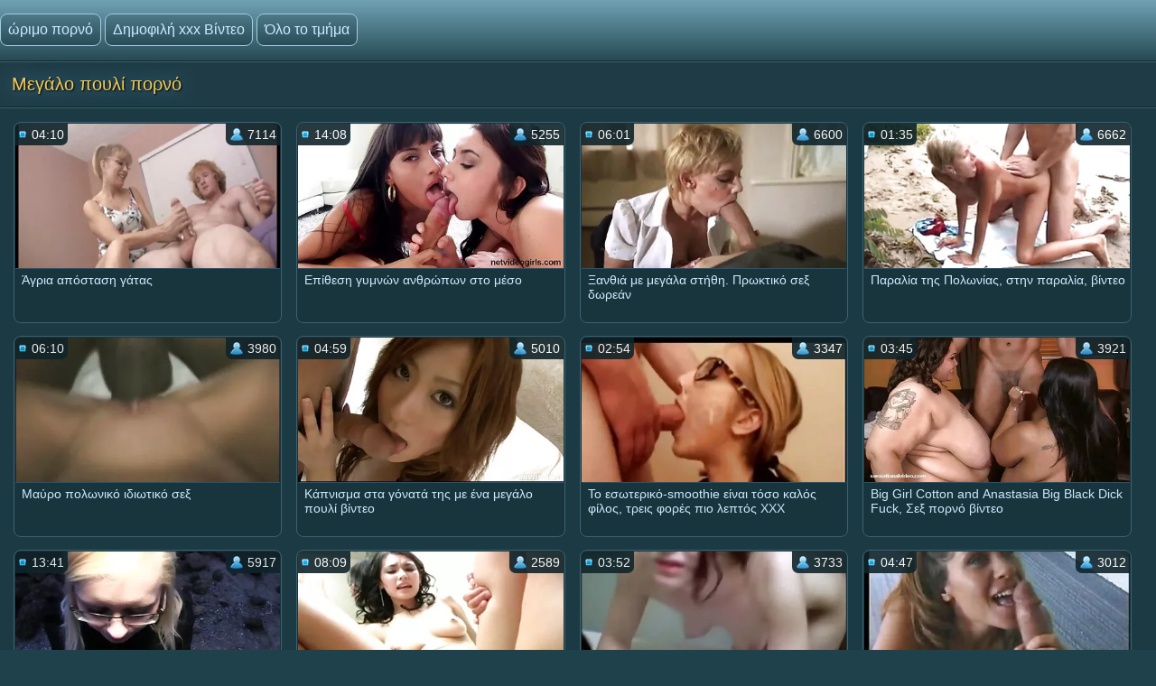

--- FILE ---
content_type: text/html; charset=UTF-8
request_url: https://el.bhidio.com/category/big_cock
body_size: 13470
content:
<!doctype html>
<html lang="el">
<head>
<meta http-equiv='content-type' content='text/html; charset=utf-8' />
<meta name="viewport" content="width=device-width, initial-scale=1">
<meta http-equiv='X-UA-Compatible' content='IE=edge' />
<meta http-equiv='Content-Language' content='el' />
<title>Δροσερό ταινίες πορνό  Μεγάλο πουλί πορνό - ώριμο πορνό </title>
<meta name='description' content='Ελέγξτε μόνο ταινίες ενηλίκων από την κατηγορία διάολο  Μεγάλο πουλί πορνό στην καλύτερη λήψη πορνό στο κινητό τηλέφωνο σε mp4 και 3gp. Το εκπληκτικό στο δρόμο '/>
<base target="_blank">
<link rel="canonical" href="https://el.bhidio.com/category/big_cock/"/>
<style>
<!--
body {color: #95bac7;margin: 0px auto;font: normal 14px Helvetica Narrow, Arial, sans-serif;background-color: #1F414C; height:100%;} a { color: #cceaff; text-decoration: none;} a:hover { color: #fff; text-decoration: none;}
.videolik {float: right;} .nrapo img {vertical-align: middle;} a.svlike, a.svdislike  {display: inline-block;padding: 13px 3px 11px 10px;} .likes { color: #96FF73;display: inline-block;padding: 0 11px 0 6px;border-radius: 7px;} .nrapo {padding: 0;border-radius: 16px;margin: 0 8px 0 0;font-size: 17px;background-color: #1a333c;display: inline-block;border: 2px solid #92b4cc;} .dislikes { color: #FF4D4D;display: inline-block;padding: 0 11px 0 6px;}
.catsbiggest {text-align: center;
font-size: 17px;
display: block; padding: 4px 2px 0 2px; color: #cceaff;text-align: center;
}
.catsbiggest span { display: inline-block; padding: 10px 2px 0 2px; }
.ktoprochitaltotloh {display: block; padding: 8px 2px 2px 0; color: #95bac7; font-size: 14px;}
.likepick {display: inline-block;padding: 13px 3px 11px 10px;color: #96FF73;} .dislpick {display: inline-block;padding: 13px 3px 11px 10px;color: #FF4D4D;} .searchempty {text-align: left;padding: 4px 9px 7px 9px;font-size: 15px;} .svpopt {text-align: left;padding: 5px 10px 7px 10px;font-size: 16px;} .svpopt a {background: url(https://el.bhidio.com/files/btc.png) repeat-x #264A56;display: inline-block;padding: 7px 10px;border-radius: 9px;border: 1px solid #92b4cc;margin: 0 3px 0 0;} .svpopt a:hover {border: 1px solid #bad0df;} .svpchoo {color:#f4cb54;padding: 7px 10px;background-color: #1a333c;display: inline-block;border-radius: 9px;border: 1px solid #92b4cc;margin: 0 3px 0 0;} .svptx {display: inline-block;padding: 7px 6px 7px 3px;border-radius: 7px;} .searchempty b { color:#f4cb54;display: inline-block;font-weight: bold;font-size: 16px;margin: 5px 0 5px 0;}
.howinfolder {opacity: 0.9;color:#ffffff;font-size: 14px;position: absolute;left: 0;top: 0;border-radius: 5px 0 7px 0;padding: 6px 6px 5px 21px;margin: 0;background: url(https://el.bhidio.com/files/filesinfolder.png) no-repeat left #10242a;} 
.stime { opacity: 0.9;color:#ffffff;font-size: 14px;position: absolute;left: 0;top: 0;border-radius: 5px 0 7px 0;padding: 4px 4px 4px 18px;margin: 0;background: url(https://el.bhidio.com/files/vmtime.png) no-repeat left #10242a;} .lukisy { opacity: 0.9;color:#ffffff;font-size: 14px;background: url(https://el.bhidio.com/files/pers.png) no-repeat left #10242a;position: absolute;right: 0;top: 0;border-radius: 0 5px 0 7px;padding: 4px 4px 4px 24px;margin: 0;}
.svpoh  { background-color: #1b363f;border-top: 1px solid #3c6270;border-bottom: 1px solid #13252b;padding: 11px 6px 11px 6px;color: #0099cf; text-align: left;} .svspan { color: #fff;padding: 10px 9px;font-size: 16px;display: inline-block;font-weight: bold;} a.getdown { background: url(https://el.bhidio.com/files/btc.png) repeat-x #264A56;display: block;border: 2px solid #92b4cc;margin: 0 7px 8px 7px;text-align: left;font-size: 18px;padding: 10px 15px;border-radius: 9px;} a.getdown:hover { border: 2px solid #bad0df;} .svtdzhst {background-color: #12282f;display: inline-block;padding: 9px 11px;color: #fff;margin: 4px 3px 0 0;border-radius: 9px;font-size: 15px;} .playonline {height: 700px;width: 100%; } .svrnn {width: 65%;} .svinfo {color: #ffffff;padding: 10px 0 8px 8px;} .svxt {border-top: 1px solid #3C6270;text-align: center;width: 100%;} .infcut img {margin-top: 0;vertical-align: top;} .inflike {text-align: right;float: right;margin-right: 2px;} .infcut {width: 35%;text-align: left; font-size: 13px;} .infcut img {margin-top: 0;vertical-align: top;} .svchtok {color: #f4cb54;display: inline-block;text-decoration:none;text-align: left;padding: 8px 8px 8px 0;margin-top: 5px;font-size: 17px;}
.gtdwfr {background-color: #1B363F;padding: 8px 0 0 0;display: block;border-left: 1px solid #3C6270;border-top: 1px solid #3C6270;border-bottom: 1px solid #3C6270;border-radius: 6px 0 0 6px;font-size: 13px;margin: 8px -4px 8px 0;} a.catslink{display: inline-block;text-decoration:none;text-align: left;padding: 8px 15px 8px 0;margin: 5px 0 0 0;font-size: 17px;} .catslink  img { vertical-align: top;margin-bottom: 1px;} .catfileinfo {padding: 5px 6px 6px 6px; }
.smpohozh { width: 100%;font-size: 19px;padding: 1px 8px 7px 13px;} .smpohozh a { border-radius: 7px;border: 1px solid #92b4cc;background: url(https://el.bhidio.com/files/btc.png) repeat-x #264A56;display: inline-block;padding: 8px 10px 9px 15px;} .pohozhki {padding: 0 8px 7px 15px;width: 100%;color: #fff;font-size: 19px;display: inline-block;}
.svpage {background-color: #1b363f;border-top: 1px solid #3c6270;border-bottom: 1px solid #13252b;padding: 11px 6px 11px 6px; color: #0099cf; text-align: center;} .svpage a { background: url(https://el.bhidio.com/files/btc.png) repeat-x #264A56;display: inline-block;border: 2px solid #92b4cc;margin: 0 0 0 7px;font-size: 18px;padding: 12px 18px;border-radius: 24px;} .svpage a:hover {border: 2px solid #e2ebf2;} .svpagex {color: #fff;padding: 12px 18px;border-radius: 24px;margin-left: 7px;font-size: 18px;background-color: #1a333c;display: inline-block;border: 2px solid #c7d9e5;font-weight: bold;} .svallcts { background-color: #1f3840;font-size: 20px;color:#fff;margin: 0;text-align: center;padding: 9px 10px 9px 17px;border-top: 1px solid #3c6270;border-bottom: 1px solid #13252b;} .svlahtwo { color: #f4cb54;font-size: 16px;display: inline-block;margin: 0 0 3px 0;} .svpgdes { background-color: #21424D;font-size: 13px;color:#95bac7;margin: 0;text-align: left;padding: 9px 10px 9px 17px;border-top: 1px solid #3c6270;border-bottom: 1px solid #13252b;} .nvb { background: url(https://el.bhidio.com/files/btc.png) repeat-x #264A56;Font-size: 17px;color: #fff;border-top: 1px solid #112126;text-align: center;padding: 7px;} .svrecom { background-color: #21424d;border-top: 1px solid #3c6270;text-align: left;border-bottom: 1px solid #13252b;padding: 9px 6px 5px 4px;} .npsv { border-top: 1px solid green;} .pdtbt { padding: 9px 6px 5px 4px;border-top: 1px solid #3c6270;border-bottom: 1px solid #13252b;} .svpoho { padding: 9px 6px 5px 4px;border-top: 1px solid #3c6270;} .svhea {border-top: 1px solid #3c6270;background-color: #1F414C;}
.onehu {padding: 0 25px 0 25px;text-align: left;} .onehus {width: 100%;text-align: center;} .ohxt {display: inline-block;width: 20%;text-align: center;} .ohxt a {border: 1px solid #a4cbe5;display: block;padding: 10px 12px;background: url(https://el.bhidio.com/files/btc.png) repeat-x #264A56;border-radius: 7px;margin: 0 0 14px 16px;} .ohxt a:hover {border: 1px solid #d2e5f2;} .pckct { border: 1px solid #a4cbe5;display: block;color: #95bac7;padding: 10px 12px;background-color: #264A56;border-radius: 7px;margin: 0 0 14px 16px;} .svnavi { background-color: #1f3c46;font-weight: normal;Font-size: 16px;color:#95bac7;margin: 0;text-align: center;padding: 12px 8px 4px 8px;border-top: 1px solid #3c6270;} h1.svtit {text-shadow: 1px 1px 2px #000, 0 0 1em #5d8fb3;background-color: #1f3c46;font-weight: normal;Font-size: 21px;color:#f4cb54;margin: 0;text-align: left;padding: 13px;border-bottom: 1px solid #13252b;}
.logoim {margin-left: auto;margin-right: auto;width: 1400px;background: url(https://el.bhidio.com/files/qlb.png) repeat-x top;} .flog {background: url(https://el.bhidio.com/files/qlb.png) repeat-x top; height: 67px;border-bottom: 1px solid #13252b;} .logoim img {margin-right: 20px;} .logoli {color:#79ce5c;border-radius: 6px;display: inline-block;position: absolute;top: 15px;} .logoli a {background: url(https://el.bhidio.com/files/btc.png) repeat-x #264A56;padding: 8px;display: inline-block;text-decoration: none;border-radius: 8px;margin-right: 4px;border: 1px solid #a4cbe5;font-size: 16px;} .logoli a:hover { border: 1px solid #d2e5f2; } .logom { float: right; color:#79ce5c;border-radius: 6px; display: inline-block; margin: 15px 0 0 0; }
input[type='submit'] { background: url(https://el.bhidio.com/files/search.png) no-repeat center;float: right;height: 35px;cursor:pointer;padding: 0 15px 0 15px;border-radius: 0 8px 8px 0;margin-right: 4px;border: 1px solid #a4cbe5;font-size: 14px;} input, textarea, select {background-color: #23434f;height: 33px;float: left;padding: 0 8px 0 8px;margin: 0;border-radius: 8px 0 0 8px;border-left: 1px solid #a4cbe5;border-top: 1px solid #a4cbe5;border-right: 0;border-bottom: 1px solid #a4cbe5;font-size: 15px; color: #fff; } input::-webkit-input-placeholder {color: #e5e5e5;} input::-moz-placeholder { color: #fff; } .svsize { margin-left: auto;margin-right: auto;width: 1400px;background-color: #1b3a44;border-left: 4px solid #162E35;border-right: 4px solid #162E35;text-align: center;} .f_you {clear: both;font-size: 0;height: 0;} .svideo:hover { border: 1px solid #578fa3;} .svideo {float: left;width: 255px;text-align: left;height: 219px;margin:0;padding: 1px;border-radius: 8px;border: 1px solid #3c6270;margin: 5px 5px 11px 13px;background-color: #18343c;} .svideo a { text-decoration: none;} .svideo a:hover { text-decoration: underline; } .spicimg { position: relative; } .spicimg a { display: block; color: #777; } .spicimg img { border-radius: 8px 8px 0 0; display: block; width: 255px; height: 165px; }
.sname {display: -webkit-box;padding: 4px 2px 0 7px; color: #cceaff; float: left; overflow: hidden;text-overflow: ellipsis;-webkit-line-clamp: 3;-webkit-box-orient: vertical;}
@media screen and (max-width: 1440px) { .gtdwfr {margin: 8px 0 8px 0; } .playonline {height: 650px; margin: -8px 0 0 -2px; } .pohozhki, .smpohozh {width: 97%;} h1.svtit { font-size: 20px;} .pckct, .ohxt a {height: 35px;padding: 7px 12px 5px 12px;} .svsize {width:100%; border-left: 0; border-right: 0;} .logomaster, .logoim {width: 100%;} a.getdown { font-size: 17px; } .svideo {width: 18%; margin: 5px 5px 9px 11px;} .spicimg {position: relative;} .spicimg a {display: block;color: #777;} .spicimg img {width: 100%;height: 160px;display: block;-moz-border-radius-topright: 6px; -webkit-border-top-right-radius: 6px; border-top-right-radius:6px;-moz-border-radius-topleft: 6px; -webkit-border-top-left-radius: 6px; border-top-left-radius:6px;border-bottom: 1px solid #295271;} .pdtbt, .svrecom, .svpoho { padding: 10px 0 7px 4px;} }
@media screen and (max-width: 1280px) { .playonline {height: 600px; } .svideo {width: 23%; margin: 5px 5px 9px 11px;} .nrapo { font-size: 16px;} .svtdzhst {font-size: 14px;} }
@media screen and (max-width: 1024px) { .playonline {height: 570px; } .smpohozh {padding: 1px 2px 7px 8px; font-size: 18px;} .ohxt {width: 25%; } h1.svtit { font-size: 19px;} .ktoprochitaltotloh {font-size: 13.5px;} .svideo {width: 30.5%; margin: 7px 9px 7px 8px;} a.getdown { font-size: 16px; } .sname { padding: 3px 2px 4px 6px;} .nrapo {margin: 0 8px 6px 0;} }
@media screen and (max-width: 800px) { .playonline {height: 480px; } .svideo {width: 30%; margin: 7px 9px 9px 8px;} .nrapo { font-size: 15px;} .ohxt {width: 33%; } .pohozhki, .smpohozh {width: 94%;} a.catslink, .svchtok {font-size: 16px;} }
@media screen and (max-width: 680px) { .playonline {height: 400px; } .smpohozh {padding: 1px 2px 7px 10px; width: 94%; font-size: 17px;} .ktoprochitaltotloh {font-size: 13px; padding: 7px 5px 2px 1px;} .pohozhki {font-size: 18px;} .onehu {padding: 0 15px 0 5px;text-align: left;} .svrnn {width: 100%; display: block;} .vdvdvd {width: 100%; display: block;} a.getdown {margin: 0 7px 11px 7px;} .gtdwfr { display: block;float: right;width: 98%;padding: 11px 3px 3px 3px;color:#79ce5c;} .logom {display: block;float: left;width: 97%;color:#79ce5c;border-radius: 6px;margin: 9px 0 8px 6px ;} h1.svtit { padding: 13px 13px 7px 12px;} input[type='submit'] {background: url(https://el.bhidio.com/files/search.png) no-repeat center #3E6774;float: none;} input, textarea, select {float: left;}.ohxt {width: 50%;} .svideo {width: 46%; margin: 5px 3px 9px 10px;} }
@media screen and (max-width: 480px) { .infablock {padding: 10px 0 8px 2px;} .boxter {border-top: none;} .nrapo { font-size: 14px;} a.catslink {font-size: 15px;} .svchtok {font-size: 15px;} .playonline {height: 300px; margin: -8px 2px 0 -5px; } .svpagex, .svpage a {margin: 0 0 0 7px;font-size: 17px;padding: 11px 17px;} .logom {width: 96%;}  .svideo {width: 44%; height: 139px; margin: 5px 3px 9px 9px;} .pohozhki {width: 93%; font-size: 17px;} .smpohozh {width: 93%; font-size: 16px;} .spicimg img { height: 100px; } .pdtbt, .svrecom, .svpoho {padding: 10px 0 7px 9px;} h1.svtit { text-align: center; font-size: 18px;} .sname {padding: 4px 2px 4px 6px;} .ohxt {font-size: 15px;width: 50%;} .pckct, .ohxt a { margin: 0 5px 14px 8px;} .logoli {position: static; display: block; width: 96%; margin-top: 7px; margin-left: 10px; float: left;} .svpopt, .logoli a {font-size: 15px;} input, textarea, select {width: 160px;} input[type='submit'] {float: none;width: 56px;} .logom {padding: 0 0 0 4px;} .svptx {margin-bottom: 7px;} }
@media screen and (max-width: 380px) { .infablock {padding: 10px 2px 8px 0;} a.getdown {font-size: 15px;} a.catslink {font-size: 14px;} .svchtok {font-size: 14px;} .svtdzhst {margin: 5px 3px 0 0;} .playonline {height: 240px; margin: -6px 0 0 -7px; } .svpage {padding: 8px 6px 8px 6px;} .svpagex, .svpage a {margin: 3px 0 3px 7px;font-size: 16px;padding: 10px 16px;} .ohxt {font-size: 14px;} .svideo {width: 94%;margin: 5px 2px 9px 0; height: 255px; }	 .spicimg img { height: 205px; } .pdtbt, .svrecom, .svpoho {padding: 10px 0 7px 13px;}.pohozhki {padding: 0 0 7px 5px;} .smpohozh {padding: 1px 3px 7px 2px;} }
@media screen and (max-width: 300px) { .logoli a {font-size: 12px;} .svideo {height: 220px; }	 .spicimg img { height: 170px; } .pdtbt, .svrecom, .svpoho {padding: 10px 0 7px 9px;} .svtdzhst {font-size: 13px;} .playonline {height: 195px; margin: -8px 0 0 -5px;} .ohxt {font-size: 15px;width: 100%;} .pohozhki, .smpohozh {width: 93%;} .onehu {padding: 0;} .pckct, .ohxt a {height: 100%; padding: 9px; margin: 0 5px 11px 1px; } }
-->
</style>

</head>
<body>
<div class='flog'><div class='logoim'> <div class='logoli'><a href='https://el.bhidio.com/'>ώριμο πορνό</a><a href='https://el.bhidio.com/'>Δημοφιλή xxx Βίντεο </a><a href='https://el.bhidio.com/allcategories.html'>Όλο το τμήμα </a></div></div></div>
<div class='svhea'><div class='svsize'>
<h1 class='svtit'>Μεγάλο πουλί πορνό</h1><div class='pdtbt'>
<a title="Άγρια απόσταση γάτας" href="https://el.bhidio.com/link.php"><div class="svideo">
<div class="spicimg"><img class="screen" src="https://el.bhidio.com/media/thumbs/2/v08602.webp?1613006608" alt="Άγρια απόσταση γάτας" width="416" height="234">
<span class="sname">Άγρια απόσταση γάτας</span>
<span class="lukisy">7114</span>
<div class="stime">04:10</div></div>
</div></a><a title="Επίθεση γυμνών ανθρώπων στο μέσο" href="https://el.bhidio.com/link.php"><div class="svideo">
<div class="spicimg"><img class="screen" src="https://el.bhidio.com/media/thumbs/2/v09652.webp?1611796846" alt="Επίθεση γυμνών ανθρώπων στο μέσο" width="416" height="234">
<span class="sname">Επίθεση γυμνών ανθρώπων στο μέσο</span>
<span class="lukisy">5255</span>
<div class="stime">14:08</div></div>
</div></a><a title="Ξανθιά με μεγάλα στήθη. Πρωκτικό σεξ δωρεάν" href="/video/5780/%CE%BE%CE%B1%CE%BD%CE%B8%CE%B9%CE%AC-%CE%BC%CE%B5-%CE%BC%CE%B5%CE%B3%CE%AC%CE%BB%CE%B1-%CF%83%CF%84%CE%AE%CE%B8%CE%B7-%CF%80%CF%81%CF%89%CE%BA%CF%84%CE%B9%CE%BA%CF%8C-%CF%83%CE%B5%CE%BE-%CE%B4%CF%89%CF%81%CE%B5%CE%AC%CE%BD/"><div class="svideo">
<div class="spicimg"><img class="screen" src="https://el.bhidio.com/media/thumbs/0/v05780.webp?1612140754" alt="Ξανθιά με μεγάλα στήθη. Πρωκτικό σεξ δωρεάν" width="416" height="234">
<span class="sname">Ξανθιά με μεγάλα στήθη. Πρωκτικό σεξ δωρεάν</span>
<span class="lukisy">6600</span>
<div class="stime">06:01</div></div>
</div></a><a title="Παραλία της Πολωνίας, στην παραλία, βίντεο" href="/video/4473/%CF%80%CE%B1%CF%81%CE%B1%CE%BB%CE%AF%CE%B1-%CF%84%CE%B7%CF%82-%CF%80%CE%BF%CE%BB%CF%89%CE%BD%CE%AF%CE%B1%CF%82-%CF%83%CF%84%CE%B7%CE%BD-%CF%80%CE%B1%CF%81%CE%B1%CE%BB%CE%AF%CE%B1-%CE%B2%CE%AF%CE%BD%CF%84%CE%B5%CE%BF/"><div class="svideo">
<div class="spicimg"><img class="screen" src="https://el.bhidio.com/media/thumbs/3/v04473.webp?1617332312" alt="Παραλία της Πολωνίας, στην παραλία, βίντεο" width="416" height="234">
<span class="sname">Παραλία της Πολωνίας, στην παραλία, βίντεο</span>
<span class="lukisy">6662</span>
<div class="stime">01:35</div></div>
</div></a><a title="Μαύρο πολωνικό ιδιωτικό σεξ" href="https://el.bhidio.com/link.php"><div class="svideo">
<div class="spicimg"><img class="screen" src="https://el.bhidio.com/media/thumbs/1/v00721.webp?1611568633" alt="Μαύρο πολωνικό ιδιωτικό σεξ" width="416" height="234">
<span class="sname">Μαύρο πολωνικό ιδιωτικό σεξ</span>
<span class="lukisy">3980</span>
<div class="stime">06:10</div></div>
</div></a><a title="Κάπνισμα στα γόνατά της με ένα μεγάλο πουλί βίντεο" href="/video/7544/%CE%BA%CE%AC%CF%80%CE%BD%CE%B9%CF%83%CE%BC%CE%B1-%CF%83%CF%84%CE%B1-%CE%B3%CF%8C%CE%BD%CE%B1%CF%84%CE%AC-%CF%84%CE%B7%CF%82-%CE%BC%CE%B5-%CE%AD%CE%BD%CE%B1-%CE%BC%CE%B5%CE%B3%CE%AC%CE%BB%CE%BF-%CF%80%CE%BF%CF%85%CE%BB%CE%AF-%CE%B2%CE%AF%CE%BD%CF%84%CE%B5%CE%BF/"><div class="svideo">
<div class="spicimg"><img class="screen" src="https://el.bhidio.com/media/thumbs/4/v07544.webp?1612311084" alt="Κάπνισμα στα γόνατά της με ένα μεγάλο πουλί βίντεο" width="416" height="234">
<span class="sname">Κάπνισμα στα γόνατά της με ένα μεγάλο πουλί βίντεο</span>
<span class="lukisy">5010</span>
<div class="stime">04:59</div></div>
</div></a><a title="Το εσωτερικό-smoothie είναι τόσο καλός φίλος, τρεις φορές πιο λεπτός XXX" href="/video/6074/%CF%84%CE%BF-%CE%B5%CF%83%CF%89%CF%84%CE%B5%CF%81%CE%B9%CE%BA%CF%8C-smoothie-%CE%B5%CE%AF%CE%BD%CE%B1%CE%B9-%CF%84%CF%8C%CF%83%CE%BF-%CE%BA%CE%B1%CE%BB%CF%8C%CF%82-%CF%86%CE%AF%CE%BB%CE%BF%CF%82-%CF%84%CF%81%CE%B5%CE%B9%CF%82-%CF%86%CE%BF%CF%81%CE%AD%CF%82-%CF%80%CE%B9%CE%BF-%CE%BB%CE%B5%CF%80%CF%84%CF%8C%CF%82-xxx/"><div class="svideo">
<div class="spicimg"><img class="screen" src="https://el.bhidio.com/media/thumbs/4/v06074.webp?1614306137" alt="Το εσωτερικό-smoothie είναι τόσο καλός φίλος, τρεις φορές πιο λεπτός XXX" width="416" height="234">
<span class="sname">Το εσωτερικό-smoothie είναι τόσο καλός φίλος, τρεις φορές πιο λεπτός XXX</span>
<span class="lukisy">3347</span>
<div class="stime">02:54</div></div>
</div></a><a title="Big Girl Cotton and Anastasia Big Black Dick Fuck, Σεξ πορνό βίντεο" href="/video/937/big-girl-cotton-and-anastasia-big-black-dick-fuck-%CF%83%CE%B5%CE%BE-%CF%80%CE%BF%CF%81%CE%BD%CF%8C-%CE%B2%CE%AF%CE%BD%CF%84%CE%B5%CE%BF/"><div class="svideo">
<div class="spicimg"><img class="screen" src="https://el.bhidio.com/media/thumbs/7/v00937.webp?1611301616" alt="Big Girl Cotton and Anastasia Big Black Dick Fuck, Σεξ πορνό βίντεο" width="416" height="234">
<span class="sname">Big Girl Cotton and Anastasia Big Black Dick Fuck, Σεξ πορνό βίντεο</span>
<span class="lukisy">3921</span>
<div class="stime">03:45</div></div>
</div></a><a title="Ερασιτέχνες ξανθιά hardcore εξωτερική δημόσια πραγματικότητα" href="/video/6318/%CE%B5%CF%81%CE%B1%CF%83%CE%B9%CF%84%CE%AD%CF%87%CE%BD%CE%B5%CF%82-%CE%BE%CE%B1%CE%BD%CE%B8%CE%B9%CE%AC-hardcore-%CE%B5%CE%BE%CF%89%CF%84%CE%B5%CF%81%CE%B9%CE%BA%CE%AE-%CE%B4%CE%B7%CE%BC%CF%8C%CF%83%CE%B9%CE%B1-%CF%80%CF%81%CE%B1%CE%B3%CE%BC%CE%B1%CF%84%CE%B9%CE%BA%CF%8C%CF%84%CE%B7%CF%84%CE%B1/"><div class="svideo">
<div class="spicimg"><img class="screen" src="https://el.bhidio.com/media/thumbs/8/v06318.webp?1611435526" alt="Ερασιτέχνες ξανθιά hardcore εξωτερική δημόσια πραγματικότητα" width="416" height="234">
<span class="sname">Ερασιτέχνες ξανθιά hardcore εξωτερική δημόσια πραγματικότητα</span>
<span class="lukisy">5917</span>
<div class="stime">13:41</div></div>
</div></a><a title="Maria μπάνιο χωρίς λογοκρισία γερμανικά πορνό βίντεο δωρεάν" href="/video/11906/maria-%CE%BC%CF%80%CE%AC%CE%BD%CE%B9%CE%BF-%CF%87%CF%89%CF%81%CE%AF%CF%82-%CE%BB%CE%BF%CE%B3%CE%BF%CE%BA%CF%81%CE%B9%CF%83%CE%AF%CE%B1-%CE%B3%CE%B5%CF%81%CE%BC%CE%B1%CE%BD%CE%B9%CE%BA%CE%AC-%CF%80%CE%BF%CF%81%CE%BD%CF%8C-%CE%B2%CE%AF%CE%BD%CF%84%CE%B5%CE%BF-%CE%B4%CF%89%CF%81%CE%B5%CE%AC%CE%BD/"><div class="svideo">
<div class="spicimg"><img class="screen" src="https://el.bhidio.com/media/thumbs/6/v11906.webp?1611326869" alt="Maria μπάνιο χωρίς λογοκρισία γερμανικά πορνό βίντεο δωρεάν" width="416" height="234">
<span class="sname">Maria μπάνιο χωρίς λογοκρισία γερμανικά πορνό βίντεο δωρεάν</span>
<span class="lukisy">2589</span>
<div class="stime">08:09</div></div>
</div></a><a title="Πόνος 006 ξυρισμένο μουνί" href="/video/9535/%CF%80%CF%8C%CE%BD%CE%BF%CF%82-006-%CE%BE%CF%85%CF%81%CE%B9%CF%83%CE%BC%CE%AD%CE%BD%CE%BF-%CE%BC%CE%BF%CF%85%CE%BD%CE%AF/"><div class="svideo">
<div class="spicimg"><img class="screen" src="https://el.bhidio.com/media/thumbs/5/v09535.webp?1618358968" alt="Πόνος 006 ξυρισμένο μουνί" width="416" height="234">
<span class="sname">Πόνος 006 ξυρισμένο μουνί</span>
<span class="lukisy">3733</span>
<div class="stime">03:52</div></div>
</div></a><a title="Ο άνθρωπος μπιλιάρδο σκατά ρωσικά" href="https://el.bhidio.com/link.php"><div class="svideo">
<div class="spicimg"><img class="screen" src="https://el.bhidio.com/media/thumbs/2/v00052.webp?1612142429" alt="Ο άνθρωπος μπιλιάρδο σκατά ρωσικά" width="416" height="234">
<span class="sname">Ο άνθρωπος μπιλιάρδο σκατά ρωσικά</span>
<span class="lukisy">3012</span>
<div class="stime">04:47</div></div>
</div></a><a title="Ρίξτε μια ματιά σε αυτό το Ρώσο βίντεο για ενήλικες" href="https://el.bhidio.com/link.php"><div class="svideo">
<div class="spicimg"><img class="screen" src="https://el.bhidio.com/media/thumbs/5/v07815.webp?1615511494" alt="Ρίξτε μια ματιά σε αυτό το Ρώσο βίντεο για ενήλικες" width="416" height="234">
<span class="sname">Ρίξτε μια ματιά σε αυτό το Ρώσο βίντεο για ενήλικες</span>
<span class="lukisy">3404</span>
<div class="stime">03:31</div></div>
</div></a><a title="Μωρό μασάζ. Ρωσικό σεξ 18" href="https://el.bhidio.com/link.php"><div class="svideo">
<div class="spicimg"><img class="screen" src="https://el.bhidio.com/media/thumbs/4/v00734.webp?1611307180" alt="Μωρό μασάζ. Ρωσικό σεξ 18" width="416" height="234">
<span class="sname">Μωρό μασάζ. Ρωσικό σεξ 18</span>
<span class="lukisy">4397</span>
<div class="stime">06:13</div></div>
</div></a><a title="Η ένεση ενός ανθρώπινου πέους είναι μικρή., Sex video youtube" href="https://el.bhidio.com/link.php"><div class="svideo">
<div class="spicimg"><img class="screen" src="https://el.bhidio.com/media/thumbs/4/v01364.webp?1617840836" alt="Η ένεση ενός ανθρώπινου πέους είναι μικρή., Sex video youtube" width="416" height="234">
<span class="sname">Η ένεση ενός ανθρώπινου πέους είναι μικρή., Sex video youtube</span>
<span class="lukisy">4036</span>
<div class="stime">06:39</div></div>
</div></a><a title="Κοκκινομάλλα πένες δωρεάν" href="https://el.bhidio.com/link.php"><div class="svideo">
<div class="spicimg"><img class="screen" src="https://el.bhidio.com/media/thumbs/9/v03529.webp?1617676797" alt="Κοκκινομάλλα πένες δωρεάν" width="416" height="234">
<span class="sname">Κοκκινομάλλα πένες δωρεάν</span>
<span class="lukisy">4063</span>
<div class="stime">11:59</div></div>
</div></a><a title="Πρωκτικό ερέθισμα για βίντεο δευτερολέπτων γυναικών" href="/video/3799/%CF%80%CF%81%CF%89%CE%BA%CF%84%CE%B9%CE%BA%CF%8C-%CE%B5%CF%81%CE%AD%CE%B8%CE%B9%CF%83%CE%BC%CE%B1-%CE%B3%CE%B9%CE%B1-%CE%B2%CE%AF%CE%BD%CF%84%CE%B5%CE%BF-%CE%B4%CE%B5%CF%85%CF%84%CE%B5%CF%81%CE%BF%CE%BB%CE%AD%CF%80%CF%84%CF%89%CE%BD-%CE%B3%CF%85%CE%BD%CE%B1%CE%B9%CE%BA%CF%8E%CE%BD/"><div class="svideo">
<div class="spicimg"><img class="screen" src="https://el.bhidio.com/media/thumbs/9/v03799.webp?1616462677" alt="Πρωκτικό ερέθισμα για βίντεο δευτερολέπτων γυναικών" width="416" height="234">
<span class="sname">Πρωκτικό ερέθισμα για βίντεο δευτερολέπτων γυναικών</span>
<span class="lukisy">3272</span>
<div class="stime">05:25</div></div>
</div></a><a title="Blonde Stories German Mit Patten Sacks Ερωτικό βίντεο δωρεάν" href="/video/838/blonde-stories-german-mit-patten-sacks-%CE%B5%CF%81%CF%89%CF%84%CE%B9%CE%BA%CF%8C-%CE%B2%CE%AF%CE%BD%CF%84%CE%B5%CE%BF-%CE%B4%CF%89%CF%81%CE%B5%CE%AC%CE%BD/"><div class="svideo">
<div class="spicimg"><img class="screen" src="https://el.bhidio.com/media/thumbs/8/v00838.webp?1616295360" alt="Blonde Stories German Mit Patten Sacks Ερωτικό βίντεο δωρεάν" width="416" height="234">
<span class="sname">Blonde Stories German Mit Patten Sacks Ερωτικό βίντεο δωρεάν</span>
<span class="lukisy">4912</span>
<div class="stime">14:43</div></div>
</div></a><a title="Ενήλικες, μεσήλικες, milf, αυνανισμός" href="https://el.bhidio.com/link.php"><div class="svideo">
<div class="spicimg"><img class="screen" src="https://el.bhidio.com/media/thumbs/3/v07513.webp?1611525467" alt="Ενήλικες, μεσήλικες, milf, αυνανισμός" width="416" height="234">
<span class="sname">Ενήλικες, μεσήλικες, milf, αυνανισμός</span>
<span class="lukisy">4141</span>
<div class="stime">02:59</div></div>
</div></a><a title="4 Elder Rape από τον MILF" href="https://el.bhidio.com/link.php"><div class="svideo">
<div class="spicimg"><img class="screen" src="https://el.bhidio.com/media/thumbs/8/v07538.webp?1611327866" alt="4 Elder Rape από τον MILF" width="416" height="234">
<span class="sname">4 Elder Rape από τον MILF</span>
<span class="lukisy">2969</span>
<div class="stime">04:04</div></div>
</div></a><a title="Sodomy Milf Chudassi" href="/video/8042/sodomy-milf-chudassi/"><div class="svideo">
<div class="spicimg"><img class="screen" src="https://el.bhidio.com/media/thumbs/2/v08042.webp?1611449551" alt="Sodomy Milf Chudassi" width="416" height="234">
<span class="sname">Sodomy Milf Chudassi</span>
<span class="lukisy">3410</span>
<div class="stime">10:00</div></div>
</div></a><a title="Ασιατικό κορίτσι με μαύρο πορνό βίντεο" href="/video/4146/%CE%B1%CF%83%CE%B9%CE%B1%CF%84%CE%B9%CE%BA%CF%8C-%CE%BA%CE%BF%CF%81%CE%AF%CF%84%CF%83%CE%B9-%CE%BC%CE%B5-%CE%BC%CE%B1%CF%8D%CF%81%CE%BF-%CF%80%CE%BF%CF%81%CE%BD%CF%8C-%CE%B2%CE%AF%CE%BD%CF%84%CE%B5%CE%BF/"><div class="svideo">
<div class="spicimg"><img class="screen" src="https://el.bhidio.com/media/thumbs/6/v04146.webp?1615437028" alt="Ασιατικό κορίτσι με μαύρο πορνό βίντεο" width="416" height="234">
<span class="sname">Ασιατικό κορίτσι με μαύρο πορνό βίντεο</span>
<span class="lukisy">3838</span>
<div class="stime">04:38</div></div>
</div></a><a title="Ερασιτεχνικό ασιατικό τριχωτό μουνί παιχνίδια αυνανισμός σόλο" href="/video/11921/%CE%B5%CF%81%CE%B1%CF%83%CE%B9%CF%84%CE%B5%CF%87%CE%BD%CE%B9%CE%BA%CF%8C-%CE%B1%CF%83%CE%B9%CE%B1%CF%84%CE%B9%CE%BA%CF%8C-%CF%84%CF%81%CE%B9%CF%87%CF%89%CF%84%CF%8C-%CE%BC%CE%BF%CF%85%CE%BD%CE%AF-%CF%80%CE%B1%CE%B9%CF%87%CE%BD%CE%AF%CE%B4%CE%B9%CE%B1-%CE%B1%CF%85%CE%BD%CE%B1%CE%BD%CE%B9%CF%83%CE%BC%CF%8C%CF%82-%CF%83%CF%8C%CE%BB%CE%BF/"><div class="svideo">
<div class="spicimg"><img class="screen" src="https://el.bhidio.com/media/thumbs/1/v11921.webp?1617679641" alt="Ερασιτεχνικό ασιατικό τριχωτό μουνί παιχνίδια αυνανισμός σόλο" width="416" height="234">
<span class="sname">Ερασιτεχνικό ασιατικό τριχωτό μουνί παιχνίδια αυνανισμός σόλο</span>
<span class="lukisy">3485</span>
<div class="stime">04:53</div></div>
</div></a><a title="Διαφυλετικό μασάζ και βερνίκι σεξ" href="/video/358/%CE%B4%CE%B9%CE%B1%CF%86%CF%85%CE%BB%CE%B5%CF%84%CE%B9%CE%BA%CF%8C-%CE%BC%CE%B1%CF%83%CE%AC%CE%B6-%CE%BA%CE%B1%CE%B9-%CE%B2%CE%B5%CF%81%CE%BD%CE%AF%CE%BA%CE%B9-%CF%83%CE%B5%CE%BE/"><div class="svideo">
<div class="spicimg"><img class="screen" src="https://el.bhidio.com/media/thumbs/8/v00358.webp?1618278688" alt="Διαφυλετικό μασάζ και βερνίκι σεξ" width="416" height="234">
<span class="sname">Διαφυλετικό μασάζ και βερνίκι σεξ</span>
<span class="lukisy">4811</span>
<div class="stime">10:22</div></div>
</div></a><a title="Ερασιτέχνες γυμνές φωτογραφίες" href="/video/3471/%CE%B5%CF%81%CE%B1%CF%83%CE%B9%CF%84%CE%AD%CF%87%CE%BD%CE%B5%CF%82-%CE%B3%CF%85%CE%BC%CE%BD%CE%AD%CF%82-%CF%86%CF%89%CF%84%CE%BF%CE%B3%CF%81%CE%B1%CF%86%CE%AF%CE%B5%CF%82/"><div class="svideo">
<div class="spicimg"><img class="screen" src="https://el.bhidio.com/media/thumbs/1/v03471.webp?1615348102" alt="Ερασιτέχνες γυμνές φωτογραφίες" width="416" height="234">
<span class="sname">Ερασιτέχνες γυμνές φωτογραφίες</span>
<span class="lukisy">3946</span>
<div class="stime">10:30</div></div>
</div></a><a title="18-χασάπης έφηβος ομαδικό σεξ" href="/video/11078/18-%CF%87%CE%B1%CF%83%CE%AC%CF%80%CE%B7%CF%82-%CE%AD%CF%86%CE%B7%CE%B2%CE%BF%CF%82-%CE%BF%CE%BC%CE%B1%CE%B4%CE%B9%CE%BA%CF%8C-%CF%83%CE%B5%CE%BE/"><div class="svideo">
<div class="spicimg"><img class="screen" src="https://el.bhidio.com/media/thumbs/8/v11078.webp?1612401615" alt="18-χασάπης έφηβος ομαδικό σεξ" width="416" height="234">
<span class="sname">18-χασάπης έφηβος ομαδικό σεξ</span>
<span class="lukisy">5702</span>
<div class="stime">13:06</div></div>
</div></a><a title="Νέα τηλεοπτική ομάδα" href="/video/6509/%CE%BD%CE%AD%CE%B1-%CF%84%CE%B7%CE%BB%CE%B5%CE%BF%CF%80%CF%84%CE%B9%CE%BA%CE%AE-%CE%BF%CE%BC%CE%AC%CE%B4%CE%B1/"><div class="svideo">
<div class="spicimg"><img class="screen" src="https://el.bhidio.com/media/thumbs/9/v06509.webp?1611389253" alt="Νέα τηλεοπτική ομάδα" width="416" height="234">
<span class="sname">Νέα τηλεοπτική ομάδα</span>
<span class="lukisy">3087</span>
<div class="stime">06:06</div></div>
</div></a><a title="Η μεγαλύτερη μητέρα και τα μικρότερα παιδιά κάνουν σεξ με ρωσική μητέρα" href="/video/492/%CE%B7-%CE%BC%CE%B5%CE%B3%CE%B1%CE%BB%CF%8D%CF%84%CE%B5%CF%81%CE%B7-%CE%BC%CE%B7%CF%84%CE%AD%CF%81%CE%B1-%CE%BA%CE%B1%CE%B9-%CF%84%CE%B1-%CE%BC%CE%B9%CE%BA%CF%81%CF%8C%CF%84%CE%B5%CF%81%CE%B1-%CF%80%CE%B1%CE%B9%CE%B4%CE%B9%CE%AC-%CE%BA%CE%AC%CE%BD%CE%BF%CF%85%CE%BD-%CF%83%CE%B5%CE%BE-%CE%BC%CE%B5-%CF%81%CF%89%CF%83%CE%B9%CE%BA%CE%AE-%CE%BC%CE%B7%CF%84%CE%AD%CF%81%CE%B1/"><div class="svideo">
<div class="spicimg"><img class="screen" src="https://el.bhidio.com/media/thumbs/2/v00492.webp?1615692442" alt="Η μεγαλύτερη μητέρα και τα μικρότερα παιδιά κάνουν σεξ με ρωσική μητέρα" width="416" height="234">
<span class="sname">Η μεγαλύτερη μητέρα και τα μικρότερα παιδιά κάνουν σεξ με ρωσική μητέρα</span>
<span class="lukisy">3128</span>
<div class="stime">01:20</div></div>
</div></a><a title="Μασάζ! 5 Χαρτί Ερασιτέχνες σε Κρεβάτι μεγέθους χαρτιού" href="/video/12931/%CE%BC%CE%B1%CF%83%CE%AC%CE%B6-5-%CF%87%CE%B1%CF%81%CF%84%CE%AF-%CE%B5%CF%81%CE%B1%CF%83%CE%B9%CF%84%CE%AD%CF%87%CE%BD%CE%B5%CF%82-%CF%83%CE%B5-%CE%BA%CF%81%CE%B5%CE%B2%CE%AC%CF%84%CE%B9-%CE%BC%CE%B5%CE%B3%CE%AD%CE%B8%CE%BF%CF%85%CF%82-%CF%87%CE%B1%CF%81%CF%84%CE%B9%CE%BF%CF%8D/"><div class="svideo">
<div class="spicimg"><img class="screen" src="https://el.bhidio.com/media/thumbs/1/v12931.webp?1611526397" alt="Μασάζ! 5 Χαρτί Ερασιτέχνες σε Κρεβάτι μεγέθους χαρτιού" width="416" height="234">
<span class="sname">Μασάζ! 5 Χαρτί Ερασιτέχνες σε Κρεβάτι μεγέθους χαρτιού</span>
<span class="lukisy">4064</span>
<div class="stime">06:20</div></div>
</div></a><a title="Μεγάλος έφηβος, έφηβος κώλο, ομαδικό σεξ Ρωσία" href="/video/620/%CE%BC%CE%B5%CE%B3%CE%AC%CE%BB%CE%BF%CF%82-%CE%AD%CF%86%CE%B7%CE%B2%CE%BF%CF%82-%CE%AD%CF%86%CE%B7%CE%B2%CE%BF%CF%82-%CE%BA%CF%8E%CE%BB%CE%BF-%CE%BF%CE%BC%CE%B1%CE%B4%CE%B9%CE%BA%CF%8C-%CF%83%CE%B5%CE%BE-%CF%81%CF%89%CF%83%CE%AF%CE%B1/"><div class="svideo">
<div class="spicimg"><img class="screen" src="https://el.bhidio.com/media/thumbs/0/v00620.webp?1611572166" alt="Μεγάλος έφηβος, έφηβος κώλο, ομαδικό σεξ Ρωσία" width="416" height="234">
<span class="sname">Μεγάλος έφηβος, έφηβος κώλο, ομαδικό σεξ Ρωσία</span>
<span class="lukisy">5453</span>
<div class="stime">12:57</div></div>
</div></a><a title="Ρωσίδα κορίτσι παίζει με περιορισμένα ρωσικά πορνό βίντεο δωρεάν." href="/video/11370/%CF%81%CF%89%CF%83%CE%AF%CE%B4%CE%B1-%CE%BA%CE%BF%CF%81%CE%AF%CF%84%CF%83%CE%B9-%CF%80%CE%B1%CE%AF%CE%B6%CE%B5%CE%B9-%CE%BC%CE%B5-%CF%80%CE%B5%CF%81%CE%B9%CE%BF%CF%81%CE%B9%CF%83%CE%BC%CE%AD%CE%BD%CE%B1-%CF%81%CF%89%CF%83%CE%B9%CE%BA%CE%AC-%CF%80%CE%BF%CF%81%CE%BD%CF%8C-%CE%B2%CE%AF%CE%BD%CF%84%CE%B5%CE%BF-%CE%B4%CF%89%CF%81%CE%B5%CE%AC%CE%BD-/"><div class="svideo">
<div class="spicimg"><img class="screen" src="https://el.bhidio.com/media/thumbs/0/v11370.webp?1612397448" alt="Ρωσίδα κορίτσι παίζει με περιορισμένα ρωσικά πορνό βίντεο δωρεάν." width="416" height="234">
<span class="sname">Ρωσίδα κορίτσι παίζει με περιορισμένα ρωσικά πορνό βίντεο δωρεάν.</span>
<span class="lukisy">5006</span>
<div class="stime">12:13</div></div>
</div></a><a title="Αυτό είναι λίγο σέξι. Ερασιτεχνική φωτογραφία μουνί" href="/video/3302/%CE%B1%CF%85%CF%84%CF%8C-%CE%B5%CE%AF%CE%BD%CE%B1%CE%B9-%CE%BB%CE%AF%CE%B3%CE%BF-%CF%83%CE%AD%CE%BE%CE%B9-%CE%B5%CF%81%CE%B1%CF%83%CE%B9%CF%84%CE%B5%CF%87%CE%BD%CE%B9%CE%BA%CE%AE-%CF%86%CF%89%CF%84%CE%BF%CE%B3%CF%81%CE%B1%CF%86%CE%AF%CE%B1-%CE%BC%CE%BF%CF%85%CE%BD%CE%AF/"><div class="svideo">
<div class="spicimg"><img class="screen" src="https://el.bhidio.com/media/thumbs/2/v03302.webp?1611362969" alt="Αυτό είναι λίγο σέξι. Ερασιτεχνική φωτογραφία μουνί" width="416" height="234">
<span class="sname">Αυτό είναι λίγο σέξι. Ερασιτεχνική φωτογραφία μουνί</span>
<span class="lukisy">4099</span>
<div class="stime">06:00</div></div>
</div></a><a title="19 αραβικές, ερωτικές φωτογραφίες" href="/video/3218/19-%CE%B1%CF%81%CE%B1%CE%B2%CE%B9%CE%BA%CE%AD%CF%82-%CE%B5%CF%81%CF%89%CF%84%CE%B9%CE%BA%CE%AD%CF%82-%CF%86%CF%89%CF%84%CE%BF%CE%B3%CF%81%CE%B1%CF%86%CE%AF%CE%B5%CF%82/"><div class="svideo">
<div class="spicimg"><img class="screen" src="https://el.bhidio.com/media/thumbs/8/v03218.webp?1611521006" alt="19 αραβικές, ερωτικές φωτογραφίες" width="416" height="234">
<span class="sname">19 αραβικές, ερωτικές φωτογραφίες</span>
<span class="lukisy">4126</span>
<div class="stime">06:28</div></div>
</div></a><a title="Κάλτσες ασιατική κάμερα σεξ" href="/video/7464/%CE%BA%CE%AC%CE%BB%CF%84%CF%83%CE%B5%CF%82-%CE%B1%CF%83%CE%B9%CE%B1%CF%84%CE%B9%CE%BA%CE%AE-%CE%BA%CE%AC%CE%BC%CE%B5%CF%81%CE%B1-%CF%83%CE%B5%CE%BE/"><div class="svideo">
<div class="spicimg"><img class="screen" src="https://el.bhidio.com/media/thumbs/4/v07464.webp?1617679702" alt="Κάλτσες ασιατική κάμερα σεξ" width="416" height="234">
<span class="sname">Κάλτσες ασιατική κάμερα σεξ</span>
<span class="lukisy">2771</span>
<div class="stime">06:19</div></div>
</div></a><a title="Ερασιτέχνες Ξανθιά Casting Ευρωπαϊκή" href="/video/6843/%CE%B5%CF%81%CE%B1%CF%83%CE%B9%CF%84%CE%AD%CF%87%CE%BD%CE%B5%CF%82-%CE%BE%CE%B1%CE%BD%CE%B8%CE%B9%CE%AC-casting-%CE%B5%CF%85%CF%81%CF%89%CF%80%CE%B1%CF%8A%CE%BA%CE%AE/"><div class="svideo">
<div class="spicimg"><img class="screen" src="https://el.bhidio.com/media/thumbs/3/v06843.webp?1611467627" alt="Ερασιτέχνες Ξανθιά Casting Ευρωπαϊκή" width="416" height="234">
<span class="sname">Ερασιτέχνες Ξανθιά Casting Ευρωπαϊκή</span>
<span class="lukisy">6164</span>
<div class="stime">14:00</div></div>
</div></a><a title="Ξυρισμένο μουνί σεξ για την καριέρα σας" href="/video/9470/%CE%BE%CF%85%CF%81%CE%B9%CF%83%CE%BC%CE%AD%CE%BD%CE%BF-%CE%BC%CE%BF%CF%85%CE%BD%CE%AF-%CF%83%CE%B5%CE%BE-%CE%B3%CE%B9%CE%B1-%CF%84%CE%B7%CE%BD-%CE%BA%CE%B1%CF%81%CE%B9%CE%AD%CF%81%CE%B1-%CF%83%CE%B1%CF%82/"><div class="svideo">
<div class="spicimg"><img class="screen" src="https://el.bhidio.com/media/thumbs/0/v09470.webp?1611619708" alt="Ξυρισμένο μουνί σεξ για την καριέρα σας" width="416" height="234">
<span class="sname">Ξυρισμένο μουνί σεξ για την καριέρα σας</span>
<span class="lukisy">2418</span>
<div class="stime">04:12</div></div>
</div></a><a title="Μετάδοση vintage ερωτικών φωτογραφιών" href="/video/2892/%CE%BC%CE%B5%CF%84%CE%AC%CE%B4%CE%BF%CF%83%CE%B7-vintage-%CE%B5%CF%81%CF%89%CF%84%CE%B9%CE%BA%CF%8E%CE%BD-%CF%86%CF%89%CF%84%CE%BF%CE%B3%CF%81%CE%B1%CF%86%CE%B9%CF%8E%CE%BD/"><div class="svideo">
<div class="spicimg"><img class="screen" src="https://el.bhidio.com/media/thumbs/2/v02892.webp?1613179236" alt="Μετάδοση vintage ερωτικών φωτογραφιών" width="416" height="234">
<span class="sname">Μετάδοση vintage ερωτικών φωτογραφιών</span>
<span class="lukisy">3417</span>
<div class="stime">10:38</div></div>
</div></a><a title="Αυτό που το μικρό κορίτσι θέλει αυτό το ρωσικό γκάνγκμπανγκ" href="/video/11064/%CE%B1%CF%85%CF%84%CF%8C-%CF%80%CE%BF%CF%85-%CF%84%CE%BF-%CE%BC%CE%B9%CE%BA%CF%81%CF%8C-%CE%BA%CE%BF%CF%81%CE%AF%CF%84%CF%83%CE%B9-%CE%B8%CE%AD%CE%BB%CE%B5%CE%B9-%CE%B1%CF%85%CF%84%CF%8C-%CF%84%CE%BF-%CF%81%CF%89%CF%83%CE%B9%CE%BA%CF%8C-%CE%B3%CE%BA%CE%AC%CE%BD%CE%B3%CE%BA%CE%BC%CF%80%CE%B1%CE%BD%CE%B3%CE%BA/"><div class="svideo">
<div class="spicimg"><img class="screen" src="https://el.bhidio.com/media/thumbs/4/v11064.webp?1615856177" alt="Αυτό που το μικρό κορίτσι θέλει αυτό το ρωσικό γκάνγκμπανγκ" width="416" height="234">
<span class="sname">Αυτό που το μικρό κορίτσι θέλει αυτό το ρωσικό γκάνγκμπανγκ</span>
<span class="lukisy">4552</span>
<div class="stime">08:44</div></div>
</div></a><a title="Sodomy Blonde Milf" href="/video/7156/sodomy-blonde-milf/"><div class="svideo">
<div class="spicimg"><img class="screen" src="https://el.bhidio.com/media/thumbs/6/v07156.webp?1618194363" alt="Sodomy Blonde Milf" width="416" height="234">
<span class="sname">Sodomy Blonde Milf</span>
<span class="lukisy">3542</span>
<div class="stime">08:00</div></div>
</div></a><a title="Σεξ μασάζ. 6 μέγεθος βίντεο ομορφιάς χαρτιού" href="/video/4424/%CF%83%CE%B5%CE%BE-%CE%BC%CE%B1%CF%83%CE%AC%CE%B6-6-%CE%BC%CE%AD%CE%B3%CE%B5%CE%B8%CE%BF%CF%82-%CE%B2%CE%AF%CE%BD%CF%84%CE%B5%CE%BF-%CE%BF%CE%BC%CE%BF%CF%81%CF%86%CE%B9%CE%AC%CF%82-%CF%87%CE%B1%CF%81%CF%84%CE%B9%CE%BF%CF%8D/"><div class="svideo">
<div class="spicimg"><img class="screen" src="https://el.bhidio.com/media/thumbs/4/v04424.webp?1611432562" alt="Σεξ μασάζ. 6 μέγεθος βίντεο ομορφιάς χαρτιού" width="416" height="234">
<span class="sname">Σεξ μασάζ. 6 μέγεθος βίντεο ομορφιάς χαρτιού</span>
<span class="lukisy">4093</span>
<div class="stime">05:12</div></div>
</div></a><a title="Μεγάλα βυζιά γαλλικά hardcore βίντεο δωρεάν" href="/video/3579/%CE%BC%CE%B5%CE%B3%CE%AC%CE%BB%CE%B1-%CE%B2%CF%85%CE%B6%CE%B9%CE%AC-%CE%B3%CE%B1%CE%BB%CE%BB%CE%B9%CE%BA%CE%AC-hardcore-%CE%B2%CE%AF%CE%BD%CF%84%CE%B5%CE%BF-%CE%B4%CF%89%CF%81%CE%B5%CE%AC%CE%BD/"><div class="svideo">
<div class="spicimg"><img class="screen" src="https://el.bhidio.com/media/thumbs/9/v03579.webp?1611883401" alt="Μεγάλα βυζιά γαλλικά hardcore βίντεο δωρεάν" width="416" height="234">
<span class="sname">Μεγάλα βυζιά γαλλικά hardcore βίντεο δωρεάν</span>
<span class="lukisy">4606</span>
<div class="stime">04:57</div></div>
</div></a><a title="Λοιπόν, η αδερφή μου είναι η καλύτερη φίλη της Πίππα με στόχους" href="/video/9597/%CE%BB%CE%BF%CE%B9%CF%80%CF%8C%CE%BD-%CE%B7-%CE%B1%CE%B4%CE%B5%CF%81%CF%86%CE%AE-%CE%BC%CE%BF%CF%85-%CE%B5%CE%AF%CE%BD%CE%B1%CE%B9-%CE%B7-%CE%BA%CE%B1%CE%BB%CF%8D%CF%84%CE%B5%CF%81%CE%B7-%CF%86%CE%AF%CE%BB%CE%B7-%CF%84%CE%B7%CF%82-%CF%80%CE%AF%CF%80%CF%80%CE%B1-%CE%BC%CE%B5-%CF%83%CF%84%CF%8C%CF%87%CE%BF%CF%85%CF%82/"><div class="svideo">
<div class="spicimg"><img class="screen" src="https://el.bhidio.com/media/thumbs/7/v09597.webp?1612920092" alt="Λοιπόν, η αδερφή μου είναι η καλύτερη φίλη της Πίππα με στόχους" width="416" height="234">
<span class="sname">Λοιπόν, η αδερφή μου είναι η καλύτερη φίλη της Πίππα με στόχους</span>
<span class="lukisy">4150</span>
<div class="stime">09:19</div></div>
</div></a><a title="Hot 18 χρονών πορνό σκηνικό πρώτο δωρεάν βίντεο" href="/video/3823/hot-18-%CF%87%CF%81%CE%BF%CE%BD%CF%8E%CE%BD-%CF%80%CE%BF%CF%81%CE%BD%CF%8C-%CF%83%CE%BA%CE%B7%CE%BD%CE%B9%CE%BA%CF%8C-%CF%80%CF%81%CF%8E%CF%84%CE%BF-%CE%B4%CF%89%CF%81%CE%B5%CE%AC%CE%BD-%CE%B2%CE%AF%CE%BD%CF%84%CE%B5%CE%BF/"><div class="svideo">
<div class="spicimg"><img class="screen" src="https://el.bhidio.com/media/thumbs/3/v03823.webp?1611308903" alt="Hot 18 χρονών πορνό σκηνικό πρώτο δωρεάν βίντεο" width="416" height="234">
<span class="sname">Hot 18 χρονών πορνό σκηνικό πρώτο δωρεάν βίντεο</span>
<span class="lukisy">2601</span>
<div class="stime">05:59</div></div>
</div></a><a title="Γλείψιμο, ψεύτικες στρόφιγγες, παιχνίδι" href="/video/9397/%CE%B3%CE%BB%CE%B5%CE%AF%CF%88%CE%B9%CE%BC%CE%BF-%CF%88%CE%B5%CF%8D%CF%84%CE%B9%CE%BA%CE%B5%CF%82-%CF%83%CF%84%CF%81%CF%8C%CF%86%CE%B9%CE%B3%CE%B3%CE%B5%CF%82-%CF%80%CE%B1%CE%B9%CF%87%CE%BD%CE%AF%CE%B4%CE%B9/"><div class="svideo">
<div class="spicimg"><img class="screen" src="https://el.bhidio.com/media/thumbs/7/v09397.webp?1615340662" alt="Γλείψιμο, ψεύτικες στρόφιγγες, παιχνίδι" width="416" height="234">
<span class="sname">Γλείψιμο, ψεύτικες στρόφιγγες, παιχνίδι</span>
<span class="lukisy">3642</span>
<div class="stime">13:52</div></div>
</div></a><a title="1 καλύτερο μεγάλο σετ βίντεο σεξ" href="/video/4193/1-%CE%BA%CE%B1%CE%BB%CF%8D%CF%84%CE%B5%CF%81%CE%BF-%CE%BC%CE%B5%CE%B3%CE%AC%CE%BB%CE%BF-%CF%83%CE%B5%CF%84-%CE%B2%CE%AF%CE%BD%CF%84%CE%B5%CE%BF-%CF%83%CE%B5%CE%BE/"><div class="svideo">
<div class="spicimg"><img class="screen" src="https://el.bhidio.com/media/thumbs/3/v04193.webp?1611546846" alt="1 καλύτερο μεγάλο σετ βίντεο σεξ" width="416" height="234">
<span class="sname">1 καλύτερο μεγάλο σετ βίντεο σεξ</span>
<span class="lukisy">2602</span>
<div class="stime">03:05</div></div>
</div></a><a title="Κόλπος, κώλο, αστέρι, μεγάλα κόκορα, hardcore" href="/video/8618/%CE%BA%CF%8C%CE%BB%CF%80%CE%BF%CF%82-%CE%BA%CF%8E%CE%BB%CE%BF-%CE%B1%CF%83%CF%84%CE%AD%CF%81%CE%B9-%CE%BC%CE%B5%CE%B3%CE%AC%CE%BB%CE%B1-%CE%BA%CF%8C%CE%BA%CE%BF%CF%81%CE%B1-hardcore/"><div class="svideo">
<div class="spicimg"><img class="screen" src="https://el.bhidio.com/media/thumbs/8/v08618.webp?1611282703" alt="Κόλπος, κώλο, αστέρι, μεγάλα κόκορα, hardcore" width="416" height="234">
<span class="sname">Κόλπος, κώλο, αστέρι, μεγάλα κόκορα, hardcore</span>
<span class="lukisy">2602</span>
<div class="stime">07:00</div></div>
</div></a><a title="Το τριχωτό πρωκτικό τέρας έχει επίσης μεγάλο ώριμο μουνί" href="/video/9809/%CF%84%CE%BF-%CF%84%CF%81%CE%B9%CF%87%CF%89%CF%84%CF%8C-%CF%80%CF%81%CF%89%CE%BA%CF%84%CE%B9%CE%BA%CF%8C-%CF%84%CE%AD%CF%81%CE%B1%CF%82-%CE%AD%CF%87%CE%B5%CE%B9-%CE%B5%CF%80%CE%AF%CF%83%CE%B7%CF%82-%CE%BC%CE%B5%CE%B3%CE%AC%CE%BB%CE%BF-%CF%8E%CF%81%CE%B9%CE%BC%CE%BF-%CE%BC%CE%BF%CF%85%CE%BD%CE%AF/"><div class="svideo">
<div class="spicimg"><img class="screen" src="https://el.bhidio.com/media/thumbs/9/v09809.webp?1611795176" alt="Το τριχωτό πρωκτικό τέρας έχει επίσης μεγάλο ώριμο μουνί" width="416" height="234">
<span class="sname">Το τριχωτό πρωκτικό τέρας έχει επίσης μεγάλο ώριμο μουνί</span>
<span class="lukisy">2082</span>
<div class="stime">13:04</div></div>
</div></a><a title="Κορίτσι σε κρυστάλλινο στυλ" href="/video/5925/%CE%BA%CE%BF%CF%81%CE%AF%CF%84%CF%83%CE%B9-%CF%83%CE%B5-%CE%BA%CF%81%CF%85%CF%83%CF%84%CE%AC%CE%BB%CE%BB%CE%B9%CE%BD%CE%BF-%CF%83%CF%84%CF%85%CE%BB/"><div class="svideo">
<div class="spicimg"><img class="screen" src="https://el.bhidio.com/media/thumbs/5/v05925.webp?1611338660" alt="Κορίτσι σε κρυστάλλινο στυλ" width="416" height="234">
<span class="sname">Κορίτσι σε κρυστάλλινο στυλ</span>
<span class="lukisy">2082</span>
<div class="stime">02:03</div></div>
</div></a><a title="Η Summer Carter αναζητά τη δόξα μιας μαύρης γυναίκας. Έγκυα βίντεο σεξ" href="/video/4083/%CE%B7-summer-carter-%CE%B1%CE%BD%CE%B1%CE%B6%CE%B7%CF%84%CE%AC-%CF%84%CE%B7-%CE%B4%CF%8C%CE%BE%CE%B1-%CE%BC%CE%B9%CE%B1%CF%82-%CE%BC%CE%B1%CF%8D%CF%81%CE%B7%CF%82-%CE%B3%CF%85%CE%BD%CE%B1%CE%AF%CE%BA%CE%B1%CF%82-%CE%AD%CE%B3%CE%BA%CF%85%CE%B1-%CE%B2%CE%AF%CE%BD%CF%84%CE%B5%CE%BF-%CF%83%CE%B5%CE%BE/"><div class="svideo">
<div class="spicimg"><img class="screen" src="https://el.bhidio.com/media/thumbs/3/v04083.webp?1615680923" alt="Η Summer Carter αναζητά τη δόξα μιας μαύρης γυναίκας. Έγκυα βίντεο σεξ" width="416" height="234">
<span class="sname">Η Summer Carter αναζητά τη δόξα μιας μαύρης γυναίκας. Έγκυα βίντεο σεξ</span>
<span class="lukisy">3644</span>
<div class="stime">10:01</div></div>
</div></a><a title="Farang ding dong bench μαϊμού, 2 δρόμων" href="/video/6602/farang-ding-dong-bench-%CE%BC%CE%B1%CF%8A%CE%BC%CE%BF%CF%8D-2-%CE%B4%CF%81%CF%8C%CE%BC%CF%89%CE%BD/"><div class="svideo">
<div class="spicimg"><img class="screen" src="https://el.bhidio.com/media/thumbs/2/v06602.webp?1615075942" alt="Farang ding dong bench μαϊμού, 2 δρόμων" width="416" height="234">
<span class="sname">Farang ding dong bench μαϊμού, 2 δρόμων</span>
<span class="lukisy">2603</span>
<div class="stime">08:15</div></div>
</div></a>
<div class='f_you'></div></div>
<div class='svpage'><div class="paginator"><a href='https://el.bhidio.com/category/big_cock?page=1' class='button current'>1</a> <a href='https://el.bhidio.com/category/big_cock?page=2' class='button'>2</a> <a href='https://el.bhidio.com/category/big_cock?page=3' class='button'>3</a> <a href='https://el.bhidio.com/category/big_cock?page=4' class='button'>4</a> <a href='https://el.bhidio.com/category/big_cock?page=5' class='button'>5</a> <a href='https://el.bhidio.com/category/big_cock?page=6' class='button'>6</a> <a href='https://el.bhidio.com/category/big_cock?page=2' class='button'><span>&rarr;</span></a></div></div>
</div><div class='svsize'>
<div class='svpgdes'><span class='svlahtwo'>Μεγάλο πουλί πορνό Φύλο </span><br/>
</div>
<div class='svallcts'>XXX κατηγορίες </div>
<div class='svnavi'>

<div class='onehus'>
<table class='onehu' cellspacing='0' cellpadding='0'>
<tr><td class='ohxt'><a href="https://el.bhidio.com/category/amateur/" target="_self">Ερασιτεχνικό γαμήσι</a></td><td class='ohxt'><a href="https://el.bhidio.com/category/hd/" target="_self">Ευκρίνεια</a></td><td class='ohxt'><a href="https://el.bhidio.com/category/teens/" target="_self">Νέος</a></td><td class='ohxt'><a href="https://el.bhidio.com/category/asian/" target="_self">Προμηθευτής σεξ βίντεο</a></td><td class='ohxt'><a href="https://el.bhidio.com/category/matures/" target="_self">Ώριμος</a></td><td class='ohxt'><a href="https://el.bhidio.com/category/milf/" target="_self">Μιλφ</a></td><td class='ohxt'><a href="https://el.bhidio.com/category/blowjobs/" target="_self">Πίπα</a></td><td class='ohxt'><a href="https://el.bhidio.com/category/big_boobs/" target="_self">Γεμιστά βυζιά</a></td><td class='ohxt'><a href="https://el.bhidio.com/category/hardcore/" target="_self">Πορνό σεξ</a></td><td class='ohxt'><a href="https://el.bhidio.com/category/anal/" target="_self">Ώριμο Πρωκτικό</a></td><td class='ohxt'><a href="https://el.bhidio.com/category/cumshots/" target="_self">Καυτό Χύσιμο</a></td><td class='ohxt'><a href="https://el.bhidio.com/category/japanese/" target="_self">Σέξι Ιαπωνικά</a></td><td class='ohxt'><a href="https://el.bhidio.com/category/masturbation/" target="_self">Αυνανισμός</a></td><td class='ohxt'><a href="https://el.bhidio.com/category/voyeur/" target="_self">Ηδονοβλεψίας</a></td><td class='ohxt'><a href="https://el.bhidio.com/category/pussy/" target="_self">Μουνί</a></td><td class='ohxt'><a href="https://el.bhidio.com/category/old+young/" target="_self">Παλιά νεαρή πορνό</a></td><td class='ohxt'><a href="https://el.bhidio.com/category/babes/" target="_self">Μεγάλα βυζιά μωρά</a></td><td class='ohxt'><a href="https://el.bhidio.com/category/public_nudity/" target="_self">Σεξ στο δημόσιο γυμνό</a></td><td class='ohxt'><a href="https://el.bhidio.com/category/grannies/" target="_self">Γιαγιά</a></td><td class='ohxt'><a href="https://el.bhidio.com/category/wife/" target="_self">Σέξι γυναίκα</a></td><td class='ohxt'><a href="https://el.bhidio.com/category/blondes/" target="_self">Ξανθιά</a></td><td class='ohxt'><a href="https://el.bhidio.com/category/bbw/" target="_self">Μογ γυναίκες</a></td><td class='ohxt'><a href="https://el.bhidio.com/category/lesbians/" target="_self">Καυτές λεσβίες</a></td><td class='ohxt'><a href="https://el.bhidio.com/category/interracial/" target="_self">Σέξι Διαφυλετικός</a></td><td class='ohxt'><a href="https://el.bhidio.com/category/hidden_cams/" target="_self">Κρυφές κάμερες</a></td><td class='ohxt'><a href="https://el.bhidio.com/category/brunettes/" target="_self">Σέξι μελαχρινές</a></td><td class='ohxt'><a href="https://el.bhidio.com/category/german/" target="_self">Γερμανική</a></td><td class='ohxt'><a href="https://el.bhidio.com/category/creampie/" target="_self">Creampie</a></td><td class='ohxt'><a href="https://el.bhidio.com/category/tits/" target="_self">Σέξι βυζιά</a></td><td class='ohxt'><a href="https://el.bhidio.com/category/femdom/" target="_self">Αφέντρα</a></td><td class='ohxt'><a href="https://el.bhidio.com/category/handjobs/" target="_self">Μαλακίες</a></td><td class='ohxt'><a href="https://el.bhidio.com/category/pov/" target="_self">Σέξι pov</a></td><td class='ohxt'><a href="https://el.bhidio.com/category/bdsm/" target="_self">BDSM lifestyle</a></td><td class='ohxt'><a href="https://el.bhidio.com/category/sex_toys/" target="_self">Παιχνίδια φύλων ταινίες</a></td><td class='ohxt'><a href="https://el.bhidio.com/category/hairy/" target="_self">Σέξι Τριχωτό</a></td></tr>
</table></div>
</div></div></div><a href="https://el.pornofemme.org/">ελληνική τσόντα</a>, <a href="https://el.seqing.biz/">γαμισια</a>, <a href="https://el.vuasex.com/">σεξ πορν</a>, <a href="https://sn.sexclips.cyou/">Bonde rekumashure</a>, <a href="https://el.pizde.info/">σεξ βίντεο</a>, <a href="https://rn.pornovieux.org/">Igitsina gikomeye</a>, <a href="https://el.videofemmemature.org/">τσοντεσ</a>, <a href="https://el.peliculasporno.info/">πορνο δωρεαν</a>, <a href="https://el.meisjeneuken.net/">Σπιτικό πορνό </a>, <a href="https://el.pornovieux.org/">χυσια</a>, <a href="https://rn.vecchietroie.org/">Guhuza ibitsina mu gitereko</a>, <a href="https://el.filmpornofrancais.org/">αγριο σεξ</a>, <a href="https://el.ingyenporno.biz/">δωρεαν πορνο</a>, <a href="https://el.svenskaporn.com/">πορνο βιντεο</a>, <a href="https://el.vietsex.org/">γαμησια</a>, <a href="https://el.vieillesexe.org/">βίντεο πορνό</a>, <a href="https://el.videosxxxgratuit.org/">βιντεο με σεξ</a>, <a href="https://el.gratispornofilm.biz/">πορνό βίντεο</a>, <a href="https://el.vieillecochonne.cyou/">τσόντες</a>, <a href="https://el.videocasalinghigratis.com/">XXX Βίντεο </a>, <a href="https://qu.vieillecochonne.cyou/">Yana warmi-qhari puñuy</a>, <a href="https://el.videopornofrancais.org/">τσοντες</a>, <a href="https://el.bengaliporno.com/">ελληνικές τσόντες</a>, <a href="https://el.filmitalianixxx.com/">Ερασιτεχνικό πορνό</a>, <a href="https://el.reifenackteweiber.com/">Παλιά πορνό </a>, <a href="https://el.reifefraukostenlos.com/">Παλαιότερα πορνό </a>, <a href="https://el.filmpornononna.com/">Γιαγιά πορνό</a>, <a href="https://qu.pornovieux.org/">Analwan warmi-qhari puñuy</a>, <a href="https://el.seksabhidio.org/">Σεξουαλικά βίντεο</a>, <a href="https://el.pornindiaxxx.com/">Πρωκτικό σεξ</a>, <a href="https://lg.www11.cyou/">Okwegatta mu nnywanto</a>, <a href="https://jam.www11.cyou/">Anal sex</a>, <a href="https://ff.femmesmures.cyou/">jikkuuji mawɗi</a>, <a href="https://am.vecchietroie.org/">የበሰለ ወሲብ</a>, <a href="https://bci.vieillesexe.org/">Anal bian nin bla nna</a>, <a href="https://sw.vieillecochonne.cyou/">Video za ngono</a>, <a href="https://or.mamiporno.com/">ଆନାଲ୍ ସେକ୍ସ</a>, <a href="https://sw.vieillesexe.org/">Ngono ya mkundu</a>, <a href="https://el.maturedonne.com/">πορνο ελληνικο</a>, <a href="https://ha.mammetroie.org/">Bidiyoyin jima'i</a>, <a href="https://ln.pornovieux.org/">Sexe ya anal</a>, <a href="https://el.freepornfreesex.com/">βίντεο πορνο</a>, <a href="https://el.hdgratuit.top/">sex βιντεο</a>, <a href="https://el.madurasgostosas.net/">πορνο</a>, <a href="https://el.filmdexgratuit.com/">χχχ</a>, <a href="https://el.geilefrauen.info/">χχχ πορνο</a>, <a href="https://el.pornoklipove.net/">ποτνο</a>, <a href="https://el.hairyolder.com/">σεξ πορνο</a>, <a href="https://el.femmesmures.cyou/">μουνια</a>, <a href="http://el.madurasporno.org/">Ώριμη πορνό</a>, 
<div class='nvb'>
© <a href='https://el.bhidio.com/'>Κεντρική σελίδα </a> ώριμο πορνό 
</div>

</body></html>